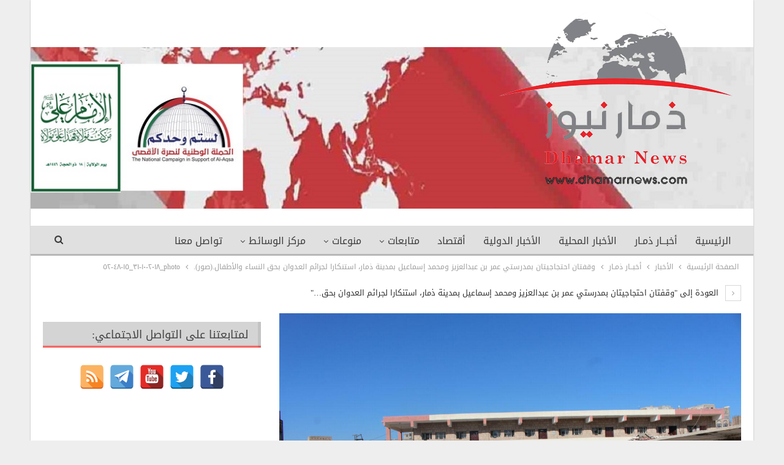

--- FILE ---
content_type: text/html; charset=UTF-8
request_url: https://www.dhamarnews.com/wp-admin/admin-ajax.php
body_size: 103
content:
{"status":"succeed","html":"<i class=\"bf-icon  fa fa-eye\"><\/i> <b class=\"number\">24<\/b>"}